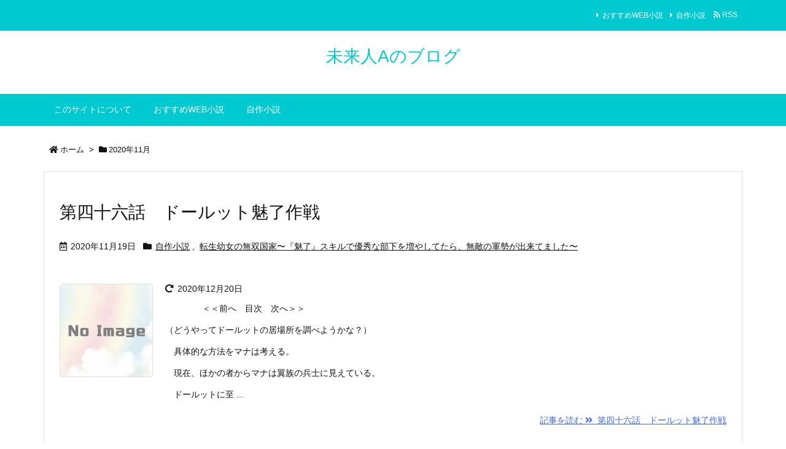

--- FILE ---
content_type: text/html; charset=utf-8
request_url: https://www.google.com/recaptcha/api2/aframe
body_size: 267
content:
<!DOCTYPE HTML><html><head><meta http-equiv="content-type" content="text/html; charset=UTF-8"></head><body><script nonce="nR9e98Eh7xqMdZioXzBu8g">/** Anti-fraud and anti-abuse applications only. See google.com/recaptcha */ try{var clients={'sodar':'https://pagead2.googlesyndication.com/pagead/sodar?'};window.addEventListener("message",function(a){try{if(a.source===window.parent){var b=JSON.parse(a.data);var c=clients[b['id']];if(c){var d=document.createElement('img');d.src=c+b['params']+'&rc='+(localStorage.getItem("rc::a")?sessionStorage.getItem("rc::b"):"");window.document.body.appendChild(d);sessionStorage.setItem("rc::e",parseInt(sessionStorage.getItem("rc::e")||0)+1);localStorage.setItem("rc::h",'1768728553056');}}}catch(b){}});window.parent.postMessage("_grecaptcha_ready", "*");}catch(b){}</script></body></html>

--- FILE ---
content_type: text/plain
request_url: https://www.google-analytics.com/j/collect?v=1&_v=j102&aip=1&a=172258606&t=pageview&_s=1&dl=https%3A%2F%2Fwww.miraizin.com%2F2020%2F11%2Fpage%2F7&ul=en-us%40posix&dt=11%E6%9C%88%2C%202020%20%7C%20%E6%9C%AA%E6%9D%A5%E4%BA%BAA%E3%81%AE%E3%83%96%E3%83%AD%E3%82%B0%20-%20%E3%83%91%E3%83%BC%E3%83%88%207&sr=1280x720&vp=1280x720&_u=aGBAAEADAAAAACAAI~&jid=1892234625&gjid=1768445289&cid=2137061078.1768728550&tid=UA-173345067-5&_gid=1648277989.1768728550&_r=1&_slc=1&_av=2.4.0&_au=20&did=i5iSjo&z=246624013
body_size: -450
content:
2,cG-VHB4VFFQEZ

--- FILE ---
content_type: application/javascript; charset=utf-8;
request_url: https://dalc.valuecommerce.com/app3?p=886877772&_s=https%3A%2F%2Fwww.miraizin.com%2F2020%2F11%2Fpage%2F7&vf=iVBORw0KGgoAAAANSUhEUgAAAAMAAAADCAYAAABWKLW%2FAAAAMElEQVQYV2NkFGP4nxG2nKFuSgwD49T9zP8bFVYxfFkdwsCYy9X1f%2BY5AYaHGmkMABGxDmcaB1SHAAAAAElFTkSuQmCC
body_size: 1122
content:
vc_linkswitch_callback({"t":"696ca7e8","r":"aWyn6AABLakDFt-tCooD7AqKC5Z0Sw","ub":"aWyn5wADlb8DFt%2BtCooBbQqKBtia5w%3D%3D","vcid":"NU-0uAXqwMfz_UMGMhj0NF5iv5M6ZIQglH7yKnW1BagqMPOnsDXJaw","vcpub":"0.077225","approach.yahoo.co.jp":{"a":"2695956","m":"2201292","g":"50afd20a8c"},"lb-test02.bookwalker.jp":{"a":"2881505","m":"3024140","g":"ce8eacce8c"},"papy.co.jp/vcdummy":{"a":"2302765","m":"2433833","g":"8ba967dd98","sp":"ref%3Dvc"},"paypaystep.yahoo.co.jp":{"a":"2695956","m":"2201292","g":"50afd20a8c"},"mini-shopping.yahoo.co.jp":{"a":"2695956","m":"2201292","g":"50afd20a8c"},"bookwalker.jp":{"a":"2881505","m":"3024140","g":"ce8eacce8c"},"renta.papy.co.jp/renta/sc/frm/item":{"a":"2302765","m":"2433833","g":"8ba967dd98","sp":"ref%3Dvc"},"shopping.geocities.jp":{"a":"2695956","m":"2201292","g":"50afd20a8c"},"l":4,"shopping.yahoo.co.jp":{"a":"2695956","m":"2201292","g":"50afd20a8c"},"p":886877772,"ebookjapan.yahoo.co.jp":{"a":"2349414","m":"2103493","g":"a485f0e1a0","sp":"dealerid%3D40001"},"paypaymall.yahoo.co.jp":{"a":"2695956","m":"2201292","g":"50afd20a8c"},"s":3557253})